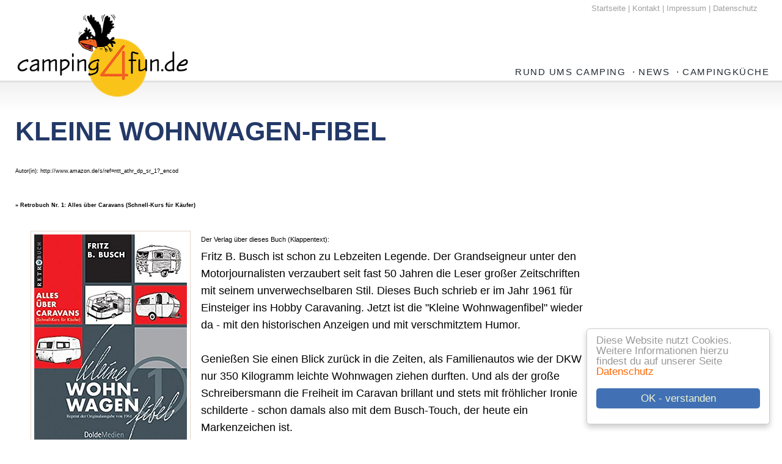

--- FILE ---
content_type: text/html; charset=ISO-8859-1
request_url: https://camping4fun.de/buch-25-Kleine-Wohnwagen-Fibel.htm
body_size: 4887
content:
<!DOCTYPE HTML PUBLIC '-//W3C//DTD HTML 4.01 Transitional//EN' 'http://www.w3.org/TR/html4/loose.dtd'>
<html>
<head>
<title>Kleine Wohnwagen-Fibel - http://www.amazon.de/s/ref=ntt_athr_dp_sr_1?_encod   </title>
<!-- TradeDoubler site verification 3113813 -->
<meta http-equiv='content-type' content='text/html; charset=iso-8859-1'>
<meta http-equiv='X-UA-Compatible' content='IE=edge'><meta http-equiv='content-language' content='de'>
<meta http-equiv='imagetoolbar' content='no'>
<meta name='keywords' content=''>
<meta name='description' content='Fritz B. Busch ist schon zu Lebzeiten Legende. Der Grandseigneur unter den Motorjournalisten verzaubert seit fast 50 Jahren die Leser großer [...]'>
<meta name='language' content='de'>
<meta name='author' content='Andreas Hügen'>
<meta name='robots' content='index, follow'>
<meta name='format-detection' content='telephone=no'>
<link rel='stylesheet' type='text/css' href='../includes/format-14.css'>
<link rel='stylesheet' type='text/css' media='all and (max-device-width: 480px)' href='../includes/formatmobile-14.css'>
<meta name=viewport content='width=device-width, initial-scale=1'>
<link rel='shortcut icon' href='favicon.ico' type='image/x-icon'>
<meta property='og:image' content='https://camping4fun.de/images/platzhalter_120x120.jpg'>
<meta rel='image_src' href='https://camping4fun.de/platzhalter_120x120.jpg'>

<script type="text/javascript">
 window.cookieconsent_options = {
 message: 'Diese Website nutzt Cookies. Weitere Informationen hierzu findest du auf unserer Seite',
 dismiss: 'OK - verstanden',
 learnMore: 'Datenschutz',
 link: '/datenschutz.htm',
 theme: 'cookie-hinweis'
 };
</script>
<script type="text/javascript" src="/cookie-hinweis.js"></script>
<script type='text/javascript' src='/includes/fader-framework.js'></script>
<script type="text/javascript">
						FaderFramework.init({
						id: "fader1",
						images: [  ] });
				</script><link rel='stylesheet' href='/includes/lightbox/dist/css/lightbox.min.css'></head>

<body><div id='anfangnavi' style='height:134px;'>
<div class='logozeilemobile'>
<div class='menubuttonanzeigen'><a href='javascript:toggleNavigation()'><img border='0' src='/images/Menu-Button.png' alt='Menu' title='Menu' style='margin-right:10px; margin-top:5px;'></a></div></div>
<div class='ausblenden' style='position:relative; max-width:1400px; margin-left:auto; margin-right:auto;'><div style='position:fixed; background-color:#ffffff; z-index:200; width:100%; max-width:1400px; text-align:end;'>
<font class='kontakt' style='margin-right:40px;'>
<a href='/' class='menukontakt'>Startseite</a> |
<a href='/kontakt.htm' class='menukontakt'>Kontakt</a> |
<a href='/impressum.htm' class='menukontakt'>Impressum</a> |
<a href='/datenschutz.htm' class='menukontakt'>Datenschutz</a>
</font></div>
</div><div class='logoplatz' style='position:relative;'>
<a href='/'><img border='0' src='/images/camping4fun-de-Logo.png' alt='camping4fun.de ... Infos für Camping Freunde' class='logochic' title='camping4fun.de ... Infos für Camping Freunde' style='position:fixed; margin-top:20px;'></a>
</div>
<div class='ausblenden'>
<div class='naviplatz'>
<div class='menupunktzeile'>
<div style='float:right;'>
<a href='javascript:togglekuechenbox("kuechenbox")' class='menu'>Campingküche</a>
<font class='zwischenpunkt'>&nbsp;</font><div id='kuechenbox' class='aufklappbar' style='display:none; margin-left:-70px; '><div class='nav-channel-arrow-left' style='margin-left:70px;'></div>
<div><a href='/379-Campingkueche---Kochen-auf-zwei-Flammen.htm' class='aufgeklappt'>Kochen ganz einfach</a><br><a href='/380-Kochen-mit-dem-Cadac.htm' class='aufgeklappt'>Kochen mit dem Cadac</a><br><a href='/381-Einkaufen-fuer-den-Campingurlaub.htm' class='aufgeklappt'>Einkaufen für den Urlaub</a><br><a href='/camping-rezepte.htm' class='aufgeklappt'>Rezepte</a><br></div>
<p style='margin-top:25px; width:100%; text-align:right; font-size: 0.8rem; margin-bottom:-10px;'><a href='/' class='aufgeklappt'>... zur Startseite</a></p></div>
</div>
<div style='float:right;'>
<a href='javascript:toggleNewsBox("newsBox")' class='menu'>NEWS</a>
<font class='zwischenpunkt'>·</font><div id='newsBox' class='aufklappbar' style='display:none'><div class='nav-channel-arrow-left'></div>
<div style='float:left;'><a href='/camper-news.htm' class='aufgeklappt'>Blog</a><br><a href='/campingmessen-und-events.htm' class='aufgeklappt'>Messen & Events</a><br><a href='/camper-newsarchiv.htm' class='aufgeklappt'>Blog-Archiv</a><br></div>
<div style='clear:left;'></div>
<p style='margin-top:25px; width:100%; text-align:right; font-size: 0.8rem; margin-bottom:-10px;'><a href='/' class='aufgeklappt'>... zur Startseite</a></p></div>
</div>
<div style='float:right;'>
<a href='javascript:togglerundumscampingbox("rundumscampingbox")' class='menu'>Rund ums Camping</a>
<font class='zwischenpunkt'>·</font><div id='rundumscampingbox' class='aufklappbar' style='display:none; margin-left:-280px;'><div class='nav-channel-arrow-left' style='margin-left:280px;'></div>
<div style='float:left;'><a href='/299-Test--und-Erfahrungsberichte.htm' class='aufgeklappt'>Testberichte</a><br><a href='/323-Was-brauche-ich-beim-Camping.htm' class='aufgeklappt'>Camping-Ausrüstung</a><br><a href='/buchstabe-A-Camping-von-A---Z.htm' class='aufgeklappt'>Camping von A-Z</a><br><a href='/250-Camping-Witze.htm' class='aufgeklappt'>Camping-Witze</a><br><a href='/251-Campingurlaub-im-Mietcaravan-Mietbungalow-Chalet-oder-Mietzelt.htm' class='aufgeklappt'>Mietcamping</a><br><a href='/382-Werbung-auf-camping4funde.htm' class='aufgeklappt'>Campingplatz eintragen</a><br><a href='/50-Campingplatz-Beschreibungen.htm' class='aufgeklappt'>Campingplatz-Berichte</a><br></div>
<div style='float:left; border-left:#f1f1f1 2px solid; margin-left:20px; padding-left:20px;'><a href='/316-Reise-mit-Kindern.htm' class='aufgeklappt'>Urlaub mit Kindern</a><br><a href='/camping-auf-dem-bauernhof.htm' class='aufgeklappt'>Camping auf dem Bauernhof</a><br><a href='/420-Camping-und-Paddeln.htm' class='aufgeklappt'>Camping und Paddeln</a><br><a href='/397-Glamping.htm' class='aufgeklappt'>Glamping</a><br><a href='/265-Guenstig-Campen.htm' class='aufgeklappt'>Günstig Campen</a><br><a href='/268-Reiseberichte.htm' class='aufgeklappt'>Reiseberichte</a><br><a href='/buecher.htm' target='_blank' class='aufgeklappt'>Buch-Tipps</a><br><a href='/423-Link-Tipps.htm' class='aufgeklappt'>Link-Tipps</a><br></div>
<div style='float:left; border-left:#f1f1f1 2px solid; margin-left:20px; padding-left:20px;'><a href='/219-Die-Geschichte-des-Wohnwagens.htm' class='aufgeklappt'>Geschichte</a><br><a href='/221-Caravan--und-Reisemobil-Hersteller.htm' class='aufgeklappt'>Wohnwagen-Hersteller</a><br><a href='/221-Caravan--und-Reisemobil-Hersteller.htm' class='aufgeklappt'>Reisemobil-Hersteller</a><br><a href='/240-Zelt-Hersteller.htm' class='aufgeklappt'>Zelt-Hersteller</a><br><a href='/206-Miniwohnwagen.htm' class='aufgeklappt'>Miniwohnwagen</a><br></div>
<div style='clear:left;'></div>
<p style='margin-top:25px; width:100%; text-align:right; font-size: 0.8rem; margin-bottom:-10px;'><a href='/' class='aufgeklappt'>... zur Startseite</a></p></div>
</div>
</div>
</div>
</div>
<div style='width:100%; background-color:#ffffff;'></div>
<script language='JavaScript' type='text/javascript'>
	function toggleNewsBox(){
 		if (document.getElementById('newsBox').style.display == 'block') {
	  	document.getElementById('newsBox').style.display = 'none';
 		} else {
			document.getElementById('newsBox').style.display = 'block';
     document.getElementById('rundumscampingbox').style.display = 'none';
	  	document.getElementById('kuechenbox').style.display = 'none';
		}
	}
</script>
<script language='JavaScript' type='text/javascript'>
	function togglerundumscampingbox(){
 		if (document.getElementById('rundumscampingbox').style.display == 'block') {
	  	document.getElementById('rundumscampingbox').style.display = 'none';
 		} else {
			document.getElementById('rundumscampingbox').style.display = 'block';
     document.getElementById('newsBox').style.display = 'none';
	  	document.getElementById('kuechenbox').style.display = 'none';
		}
	}
</script>
<script language='JavaScript' type='text/javascript'>
	function togglekuechenbox(){
 		if (document.getElementById('kuechenbox').style.display == 'block') {
	  	document.getElementById('kuechenbox').style.display = 'none';
 		} else {
			document.getElementById('kuechenbox').style.display = 'block';
     document.getElementById('rundumscampingbox').style.display = 'none';
	  	document.getElementById('newsBox').style.display = 'none';
		}
	}
</script>
</div>
</div>
<div style='width:100%; margin-top:-2px; height:45px; position:fixed; background-color:#f1f1f1; left:0; background: linear-gradient(to bottom, #f1f1f1, #ffffff); border-top:0.15em solid #e0e0e0; z-index:0;'></div>
<div style='margin-top:0px; max-width:1400px; margin-left:auto; margin-right:auto;'>
<script>var cms_editieren='buecher.php?aktion=editieren&id=25'</script><script language='JavaScript' type='text/javascript'>
	function toggleNavigation(){
 		if (document.getElementById('navigation').style.display == 'block') {
	  	document.getElementById('navigation').style.display = 'none';
window.location= '#anfangnavi';
 		} else {
			document.getElementById('navigation').style.display = 'block';
window.location= '#anfangnavi';
		}
	}
</script>
<div id='navigation' class='navilinksbox' >
<div class="navikistenmobil">
	<div class="navikisteinnen">
		<font class="naviueberschrift"><b>Rund ums Camping</b></font><br>
		<a class="aufgeklappt" href="/299-Test--und-Erfahrungsberichte.htm" title="Test- und Erfahrungsberichte">Testberichte</a><br>
		<a class="aufgeklappt" href="/323-Was-brauche-ich-beim-Camping.htm" title="Campingausrüstung - Was brauche ich zum campen?">Camping-Ausrüstung</a><br>
		<a class="aufgeklappt" href="/buchstabe-A-Camping-von-A---Z.htm" title="Camping von A - Z">Camping von A-Z</a><br>
		<a class="aufgeklappt" href="/250-Camping-Witze.htm" title="Camping-Witze">Camping-Witze</a><br>
		<a class="aufgeklappt" href="/50-Campingplatz-Beschreibungen.htm" title="Campingplatz-Beschreibungen">Campingplatz-Berichte</a><br>
		<a class="aufgeklappt" href="/382-Werbung-auf-camping4funde.htm" title="Werbung auf camping4fun.de">Campingplatz eintragen</a><br>
		<a class="aufgeklappt" href="/316-Reise-mit-Kindern.htm" title="Urlaub mit Kindern">Urlaub mit Kindern</a><br>
		<a class="aufgeklappt" href="/camping-auf-dem-bauernhof.htm" title="Camping auf dem Bauernhof">Camping auf dem Bauernhof</a><br>
		<a class="aufgeklappt" href="/420-Camping-und-Paddeln.htm" title="Camping und Paddeln">Camping und Paddeln</a><br>
		<a class="aufgeklappt" href="/397-Glamping.htm" title="Glamping">Glamping</a><br>
		<a class="aufgeklappt" href="/265-Guenstig-Campen.htm" title="Günstig Campen">Günstig Campen</a><br>
		<a class="aufgeklappt" href="/251-Campingurlaub-im-Mietcaravan-Mietbungalow-Chalet-oder-Mietzelt.htm" title="Mietcamping">Mietcamping</a><br>
		<a class="aufgeklappt" href="/268-Reiseberichte.htm" title="Reiseberichte">Reiseberichte</a><br>
		<a class="aufgeklappt" href="/buecher.htm" target="_blank" title="Buch-Tipps">Buch-Tipps</a><br>
		<a class="aufgeklappt" href="/423-Link-Tipps.htm" title="Link-Tipps">Link-Tipps</a></div>
</div>
<div class="navikistenmobil">
	<div class="navikisteinnen">
		<font class="naviueberschrift"><b>News</b></font><br>
		<a class="aufgeklappt" href="/camper-news.htm" title="Camper-News">Blog</a><br>
		<a class="aufgeklappt" href="/campingmessen-und-events.htm" title="Campingmessen und Events">Messen &amp; Events</a><br>
		<a class="aufgeklappt" href="/camper-newsarchiv.htm" title="Camper-News Archiv">News-Archiv</a></div>
</div>
<div class="navikistenmobil">
	<div class="navikisteinnen">
		<font class="naviueberschrift"><b>Fahrzeuge &amp; Zelte</b></font><br>
		<a class="aufgeklappt" href="/219-Die-Geschichte-des-Wohnwagens.htm" title="Die Geschichte des Wohnwagens">Geschichte</a><br>
		<a class="aufgeklappt" href="/221-Caravan--und-Reisemobil-Hersteller.htm" title="Caravan- und Reisemobil-Hersteller">Wohnwagen-Hersteller</a><br>
		<a class="aufgeklappt" href="/221-Caravan--und-Reisemobil-Hersteller.htm" title="Caravan- und Reisemobil-Hersteller">Reisemobil-Hersteller</a><br>
		<a class="aufgeklappt" href="/240-Zelt-Hersteller.htm" title="Zelt-Hersteller">Zelt-Hersteller</a><br>
		<a class="aufgeklappt" href="/206-Miniwohnwagen.htm" title="Miniwohnwagen">Miniwohnwagen</a></div>
</div>
<div class="navikistenmobil" style="margin-bottom:10px;">
	<div class="navikisteinnen">
		<font class="naviueberschrift"><b>Campingküche</b></font><br>
		<a class="aufgeklappt" href="/379-Campingkueche---Kochen-auf-zwei-Flammen.htm" title="Kochen auf zwei Flammen">Kochen ganz einfach</a><br>
		<a class="aufgeklappt" href="/380-Kochen-mit-dem-Cadac.htm" title="Kochen mit dem Cadac">Kochen mit dem Cadac</a><br>
		<a class="aufgeklappt" href="/381-Einkaufen-fuer-den-Campingurlaub.htm" title="Einkaufen für den Campingurlaub">Einkaufen für den Urlaub</a><br>
		<a class="aufgeklappt" href="/camping-rezepte.htm" title="Camping-Rezepte">Rezepte</a></div>
</div>
<p>
	&nbsp;</p></div>
<div class='ueberschrift_menubaum'>
<h1>Kleine Wohnwagen-Fibel</h1>
<font class='klein'>Autor(in): http://www.amazon.de/s/ref=ntt_athr_dp_sr_1?_encod</font><br><br>
<font class='klein'><b>&raquo; Retrobuch Nr. 1: Alles über Caravans (Schnell-Kurs für Käufer)</b></font><br><br>
</div>
<div class='mehrspaltig'>
</div><div class='untertext'>
<div class='buchseitenstyling'><div class='buchboxeinzeln'><a href='http://www.amazon.de/gp/product/3928803255?ie=UTF8&amp;tag=camping4funde-21&amp;linkCode=as2&amp;camp=1638&amp;creative=6742&amp;creativeASIN=3928803255' target='_blank'>
<img src='images/buecher/Kleine-Wohnwagen-Fibel-25.png' alt='Kleine Wohnwagen-Fibel' style='width:100%; height:auto;' nopin='nopin'></a><br>
<font  class='kleinprodukt'>142 Seiten (2003)</font><br><br>
entdeckt bei:<br>
<a href='http://www.amazon.de/gp/product/3928803255?ie=UTF8&amp;tag=camping4funde-21&amp;linkCode=as2&amp;camp=1638&amp;creative=6742&amp;creativeASIN=3928803255' target='_blank'><b><u>amazon.de</u></b></a><sup><a href='#fussnote_produktlink' style='text-decoration:none; color:#b6b4b4;'>*</a></sup><br><br>
</div><div class='ausblenden2' style='clear:left;'></div><font class='kleinfarbig'>Der Verlag über dieses Buch (Klappentext):</font><p>
	Fritz B. Busch ist schon zu Lebzeiten Legende. Der Grandseigneur unter den Motorjournalisten verzaubert seit fast 50 Jahren die Leser großer Zeitschriften mit seinem unverwechselbaren Stil. Dieses Buch schrieb er im Jahr 1961 für Einsteiger ins Hobby Caravaning. Jetzt ist die "Kleine Wohnwagenfibel" wieder da - mit den historischen Anzeigen und mit verschmitztem Humor.<br>
	<br>
	Genießen Sie einen Blick zurück in die Zeiten, als Familienautos wie der DKW nur 350 Kilogramm leichte Wohnwagen ziehen durften. Und als der große Schreibersmann die Freiheit im Caravan brillant und stets mit fröhlicher Ironie schilderte - schon damals also mit dem Busch-Touch, der heute ein Markenzeichen ist.</p><br><br>

<div style='width:100%; text-align:right;'><a href='http://www.amazon.de/gp/product/3928803255?ie=UTF8&amp;tag=camping4funde-21&amp;linkCode=as2&amp;camp=1638&amp;creative=6742&amp;creativeASIN=3928803255' target='_blank'> <img border='0' src='/images/einkaufswagen.png' style='margin-right:4px; margin-bottom:-7px;' alt='bei amazon.de bestellen' title='bei amazon.de bestellen'></a>... bei <a href='http://www.amazon.de/gp/product/3928803255?ie=UTF8&amp;tag=camping4funde-21&amp;linkCode=as2&amp;camp=1638&amp;creative=6742&amp;creativeASIN=3928803255' target='_blank'><u><b>amazon.de</b></u></a><sup><a href='#fussnote_produktlink' style='text-decoration:none; color:#b6b4b4;'>*</a></sup> bestellen!</div><br><br>
</div><div style='margin-left:35px;'>
<br><br><br>
<script type="text/javascript">
<!--
google_ad_client = "pub-7060373201298896";
google_ad_width = 468;
google_ad_height = 60;
google_ad_format = "468x60_as";
google_ad_channel ="5190396336";
google_ad_type = "text";
google_color_border = "fde997";
google_color_bg = "fde997";
google_color_link = "233968";
google_color_url = "233968";
google_color_text = "000000";
//-->
</script>
<script type="text/javascript" src="http://pagead2.googlesyndication.com/pagead/show_ads.js">
</script>
<br><br></div>
<div class='abstand_zur_fussnote'></div>
</div>
<div id='fussnote_produktlink' class='affilihinweis'>
<h2>Was bedeutet ein Sternchen hinter einem Link?</h2>
*) Bei dieser Verlinkung handelt es sich um einen sogenannten Affiliate-Link. Das bedeutet, dass du über diesen Link zu einem meiner Partnerprogramme gelangst. Wenn du aufgrund meiner Verlinkung dort etwas bestellst, erhalte ich von meinem Partner als Dankeschön eine Provision. Das hat für Dich keinerlei Auswirkungen auf den Preis. Du unterstützt damit aber den Erhalt, den weiteren Ausbau und die Pflege meiner Internetseite.<br><br>
</div>
<div class='affilihinweis'><font class='kontakt' style='margin-right:40px;'>
<a href='/' class='menukontakt'>Startseite</a> |
<a href='/kontakt.htm' class='menukontakt'>Kontakt</a> |
<a href='/impressum.htm' class='menukontakt'>Impressum</a> |
<a href='/datenschutz.htm' class='menukontakt'>Datenschutz</a>
</font></div>
</div>
<div class='fussnote'>
<div style='max-width:1400px; margin-left:auto; margin-right:auto;'>
<div class='fussnotendiv'>
<br>&copy; 2025 by camping4fun.de und Lizenzgebern. Alle Rechte vorbehalten.<br><br>
<p>
	Hier findet ihr Infos rund um die Themen Camping, Camping auf dem Bauernhof, Caravaning, Reisemobil, Campingplatz, Campingführer, Campingplatzverzeichnis, Wohnwagen, etc.<br>
	<br>
	Alle Bilder und Texte auf dieser Seite sind Eigentum der jeweiligen Besitzer und dürfen ohne deren Einwilligung weder kopiert noch sonstwie weiter verwendet werden.<br>
	<font class="fussnote">Website-Konzept, Design &amp; Realisierung: <a href="http://2t-design.de" target="_blank"><font class="fussnote"><u>2T Design</u></font></a></font><br>
	<br>
	<a class="menu" href="382-Werbung-auf-camping4funde.htm"><b>Werben bei camping4fun.de</b></a><br>
	<br>
	<br>
	&nbsp;</p></div></div><br></div><div style='background-color:#7398c5; height:20px; margin-top:-25px;'></div>
<script src='/includes/lightbox/dist/js/lightbox-plus-jquery.min.js'></script></body>
</html>


--- FILE ---
content_type: text/css
request_url: https://camping4fun.de/includes/format-14.css
body_size: 3325
content:
html {height:100%; overflow-y: scroll;}

body {
	color:#000000;
 	font-size:9pt;
 	font-family: 'Open Sans', sans-serif;
	margin:0pt;
	-webkit-text-size-adjust: none;
}

IMG {border:0px; max-width:100% !important; height:auto !important;}

/* REDAKTION linke Spalte */

.navi_redaktion {font-size:8pt; color:#000000; background-color:#fbe283;}

div.navi_redaktion a:link			{color:#000000; font-weight:normal;}
div.navi_redaktion a:visited 	{color:#000000; font-weight:normal; outline: none;}
div.navi_redaktion a:active		{color:#000000; font-weight:normal; outline: none;}
div.navi_redaktion a:focus	  {color:#000000; font-weight:normal; outline: none;}
div.navi_redaktion a:hover   	{color:#007700; font-weight:normal; outline: none;}

.navi_redaktion_dropdown {background-color:#fbe283;}

/* REDAKTION rechte Spalte */

.work_redaktion {font-size:8pt; color:#000000;}

div.work_redaktion a:link			{color:#000000; font-weight:normal;}
div.work_redaktion a:visited 	{color:#000000; font-weight:normal; outline: none;}
div.work_redaktion a:active		{color:#000000; font-weight:normal; outline: none;}
div.work_redaktion a:focus	  {color:#000000; font-weight:normal; outline: none;}
div.work_redaktion a:hover   	{color:#007700; font-weight:normal; outline: none;}


.navilinksbox {visibility:hidden; display:none; background-color:#FFFFFF; width:173px; height:100%; float:left;}
.navikistenmobil {margin-top: 2px; margin-left:5px; width: 97%; background-color: #7398c5}
.navikisteinnen {padding-bottom: 10px; margin-top: 5px; margin-left: 8px}

.buchseitenstyling {margin-left:25px; width:75%; max-width:1300px;}

.mehrspaltig {
	margin-left:25px; 
	width:96%; 
	max-width:1300px; 
	column-count:2; 
	column-gap:3em; 
	text-align: justify; 
	hyphens:auto;
  -ms-hyphens: auto;
  -webkit-hyphens: auto;	
}

.schattenwurf	{
box-shadow: 4px 4px 8px #666;
-moz-box-shadow: 4px 4px 8px #666;
-webkit-box-shadow: 4px 4px 8px #666;
filter:progid:DXImageTransform.Microsoft.Shadow(strength=5,color=#666666,direction=135);
}

.clearfix:after {
    content: "";
    display: block;
    height: 0;
    line-height:0px;
    clear: both;
    visibility: hidden;
}

.clearfix {display: inline-block;}

/* Hides from IE-mac \*/
* html .clearfix {height: 1%;}
.clearfix {display: block;}
/* End hide from IE-mac */

.clear_columns{
    content: ".";
    display: block;
    height: 0;
    line-height: 0;
    clear: both;
    float: left;
    visibility: hidden;
    border: 0;
    padding: 0;
    margin: -2em 0 0 0;
}


FONT			{FONT-SIZE: 11px}
TD				{font-size: 1.125rem; line-height: 1.75rem; }
BODY			{FONT-SIZE: 11px}
P					{font-size: 1.125rem; line-height: 1.75rem; margin-top:0px;}
DIV				{font-size: 1.125rem; line-height: 1.75rem;}
INPUT			{FONT-SIZE: 11px}
TEXTAREA	{FONT-SIZE: 11px}
FORM 			{FONT-SIZE: 11px}


h1 {font-size: 2.4em; line-height: 2.7rem; color:#233968; text-transform:uppercase;}


h2 {font-weight: 600; letter-spacing:0.2em; font-size: 1.125rem; color:#233968; text-transform:uppercase; line-height: 2rem; margin-top:30px; padding-top:10px; border-top: 1px dotted #233968;}


h3 {font-size: 10pt;  color:#233968;}
h4 {font-size: 9pt;  color:#214C84;}
h5 {font-size: 9pt;  color:#233968;}
h6 {font-size: 8pt;  color:#214C84;}

hr				{noshade; color:#48641f; height:1px; background-color:#48641f; border:0; margin-left:0; text-align:left;}

ul 				{list-style-type:square; overflow:auto;}

a:link			{color:#000000;}
a:hover     {color:#000000; outline: none;}
a:visited   {color:#000000; outline: none;}
a:active	  {color:#000000; outline: none;}

.ausblenden2 {visibility:hidden; display:none;}

.logoplatz {background-color:#ffffff; text-align:left; margin-left:auto; margin-right:auto; max-width:1400px; z-index:500;}
.logochic {margin-left:25px; margin-bottom:20px; max-height:140px;}

.logozeilemobile {visibility:hidden; display:none;}
.menubuttonanzeigen {visibility:hidden; display:none;}

.naviplatz {z-index:101; background-color:#ffffff; text-align:right; margin-left:auto; margin-right:auto; margin-top:0px; position:relative; margin-bottom:0px; max-width:1400px;}

.ueberschrift_menubaum {margin-left:25px; margin-top:60px;}
.untertext {margin-left:25px; width:96%;}
.affilihinweis {margin-left:25px; font-size:0.9rem; line-height: 1.2rem; margin-bottom:10px;}

.menupunktzeile {margin-top:3px;
	               width:auto; 
								 text-align:right;
								 width:100%;
								 max-width:1400px;
	               font-size: 1rem; 
	               line-height: 2.75rem; 
								 position:fixed;
								 padding-top:100px;
								 background-color:#ffffff;
	               color: rgba(51,51,51,1);}
	               
.aufklappbar {background-color:#4171B4; 
							z-index: 1000001; 
							margin-top:5px;
							margin-left:0px; 
							padding: 20px; 
							border-radius: 0px; 
							background: #4171B4;
							box-shadow: 4px 5px 18px -3px rgba(0, 0, 0, 0.5);
							border: 1px solid #4171B4; 
							position:absolute !important;}	   
							
.nav-channel-arrow-left {
	transform: rotate(135deg);
  left: 30px;
  top: -9px;
	display: block;
	position: absolute;
	width: 15px;
	height: 15px;
	background: #4171B4;
	border-left: 1px solid #4171B4;
	border-bottom: 1px solid #4171B4;
}

.aufgeklappt {margin-right:15px; font-size: 0.9rem; line-height: 2rem; color:#ffffff;}
.aufgeklappt:link    {background: none; color:#ffffff; text-decoration: none;}
.aufgeklappt:visited {background: none; color:#ffffff; text-decoration: none; outline: none;}
.aufgeklappt:hover   {background: none; color:#232a34; text-decoration: none; outline: none;}
.aufgeklappt:active  {background: none; color:#ffffff; text-decoration: none; outline: none;}

.zwischenpunkt {margin-left:6px; margin-right:6px; font-size:16px; color:#232a34;}


.keinumbruch { white-space:nowrap; }

.kontakt {BACKGROUND: none; font-size: 0.8rem; color:#a09fa2;}

.gelb {BACKGROUND: none; font-size:9pt; color:#ffcc00; text-decoration: none; margin:0px; line-height:15px;}
.gruenklein	{font-size:7pt; color:#265622;}
.klein	{font-size:7pt; color:#000000;}
.kleinblau	{font-size: 0.8rem; color:#233968;}
.kleingrau	{font-size: 0.8rem; color:#a09fa2;}
.kleinprodukt	{font-size: 0.9rem; line-height: 1.3rem; color:#a09fa2;}


.kleingelb	{font-size:8pt; color:#fde997;}

.menu:link    {background: none; font-size:15px; letter-spacing: 0.1em; text-transform:uppercase; color:#232a34; text-decoration: none; margin:0px; line-height:16px;}
.menu:visited {background: none; font-size:15px; letter-spacing: 0.1em; text-transform:uppercase; color:#232a34; text-decoration: none; margin:0px; line-height:16px; outline: none;}
.menu:hover   {background: none; font-size:15px; letter-spacing: 0.1em; text-transform:uppercase; color:#4171B4; text-decoration: none; margin:0px; line-height:16px; outline: none;}
.menu:active  {background: none; font-size:15px; letter-spacing: 0.1em; text-transform:uppercase; color:#232a34; text-decoration: none; margin:0px; line-height:16px; outline: none;}

.menuklein:link          {BACKGROUND: none; font-size:8pt; color:#fde997; text-decoration: none; margin:0px; line-height:15px;}
.menuklein:visited       {BACKGROUND: none; font-size:8pt; color:#fde997; text-decoration: none; margin:0px; line-height:15px; outline: none;}
.menuklein:hover         {background-color:#fde997; font-size:8pt; color:#000000; text-decoration: none; margin:0px; line-height:15px; outline: none;}
.menukleinactive        {BACKGROUND: none; font-size:8pt; color:#fde997; text-decoration: none; margin:0px; line-height:15px; outline: none;}

.menukontakt:link          {BACKGROUND: none; font-size: 0.8rem; color:#a09fa2; text-decoration: none;}
.menukontakt:visited       {BACKGROUND: none; font-size: 0.8rem; color:#a09fa2; outline: none; text-decoration: none; outline: none;}
.menukontakt:hover         {BACKGROUND: none; font-size: 0.8rem; color:#000000; outline: none; text-decoration: none; outline: none;}
.menukontakt:active        {BACKGROUND: none; font-size: 0.8rem; color:#a09fa2; outline: none; text-decoration: none; outline: none;}

.menubaum:link          {BACKGROUND: none; font-size: 0.8rem; color:#a09fa2; text-decoration: none;}
.menubaum:visited       {BACKGROUND: none; font-size: 0.8rem; color:#a09fa2; outline: none; text-decoration: none; outline: none;}
.menubaum:hover         {BACKGROUND: none; font-size: 0.8rem; color:#000000; outline: none; text-decoration: none; outline: none;}
.menubaum:active        {BACKGROUND: none; font-size: 0.8rem; color:#a09fa2; outline: none; text-decoration: none; outline: none;}


.textfeld {border-color: #7398C5; width:96%; border-width: 1px; border-style: solid; padding: 10px; margin-bottom:25px;}
.abschickfeld {font-size: 1.125rem; width: 100%; border-color: #7398C5; border-width: 1px; border-style: solid; background-color:#7398C5; color: #FFFFFF; padding: 10px;}

.tabtitelzeile {font-size: 0.8rem; color:#000000;  background-color:#a09fa2;}
.tabtextzeile  {font-size: 0.8rem; color:#000000; background-color:#fbe283;}
.kleinbraun {font-size:7pt; color:#84613b;}
.anfang	 		{ font-size:14pt; color:#000000; }

.fussnote {background-color:#7398c5; font-size: 0.9rem; line-height: 1.2rem; text-align:left; margin-bottom:0px; margin-top:0px; width:100%;}
.fussnotendiv {font-size: 0.9rem; line-height: 1.2rem; margin-left:25px;}
.fussnotendiv p {font-size: 0.9rem; line-height: 1.2rem; }
.abstand_zur_fussnote {height:300px;}

.artikelbox {text-align:left; width:30%; height:55px; margin-right:11px; margin-bottom:11px; float:left; box-shadow: 2px 2px 3px #e4e4e4; border-width:1px; border-style:solid; border-color:#e4e4e4; padding:8px; padding-bottom:12px;}
.innenbox {margin-top:0px; width:100%; height:55px; background-color:#2a3534; -moz-opacity: 0.8; opacity: 0.8;}
.abstandboxpfeil {width:97%; text-align:right; margin-top:-40px; position:relative;}
.boxtextlink {max-width:300px; height:55px; display: -webkit-flex; display: flex; -webkit-align-items: center; align-items: center;  padding-left:8px; font-weight:lighter; margin-top:-45px; font-size:23px; font-family:TimesNewRoman,Times New Roman; font-style:italic; position:absolute;}


#flexmother {display: -webkit-flex;
   					 display: -ms-flex;
   					 display: flex;
   					 -webkit-flex-wrap: wrap;
   					 -ms-flex-wrap: wrap;
   					 flex-wrap: wrap;
}
						 
					 
   					 
.flexchild {float:left;
							font-size:14px;
							line-height:22px;
  						width:30%; 
							margin-right:1.8%;
							margin-bottom:16px;
  						border-width: 1px; 
  						border-style: solid; 
  						border-color:#e3d7cb; 
  						padding:5px;
  						padding-bottom:10px;}	



#flexiboxgesamt {display: -webkit-flex;
   					 		 display: -ms-flex;
   					 		 display: flex;
   					 		 -webkit-flex-wrap: wrap;
   					 		 -ms-flex-wrap: wrap;
   					 		 flex-wrap: wrap;}
	              
.flexiboxeinzeln {float:left;
									font-size:14px;
									line-height:22px;
  								width:17%; 
									margin-right:1.8%;
									margin-bottom:16px;
  								border-width: 1px; 
  								border-style: solid; 
  								border-color:#e3d7cb; 
  								padding:5px;
  								padding-bottom:10px;}	 
									
.buchboxeinzeln {float:left;
								 text-align:center;
								 font-size:14px;
								 line-height:20px;
  							 width:250px; 
								 margin-right:1.8%;
								 margin-bottom:16px;
  							 border-width: 1px; 
  							 border-style: solid; 
  							 border-color:#e3d7cb; 
  							 padding:5px;
  							 padding-bottom:10px;}	 


/* für die Vorlagen im CKEditor */
.bild_links {float:left; margin-top:5px; margin-bottom:5px; margin-left:0px; text-align:center; border-right-width: 14px; border-style: solid; border-color:#ffffff;}
.bild_rechts {float:right; margin-top:5px; margin-bottom:15px; margin-right:0px; text-align:center; border-left-width: 14px; border-style: solid; border-color:#ffffff;}
.bild_mittig {width:100%; margin-top:5px; margin-bottom:5px; text-align:center;}
.bildunterschrift {font-size: 16px; color:#b3b3b3; line-height:20px;}

.rahmen_1px{display: table; margin-left:auto; margin-right:auto; border-width: 1px; border-style: solid; border-color:#dae9c2; padding:10px; background-color:#ffffff;}

.buch_produkt_links_ausgerichtet  {float:left; margin-right:20px; margin-top:20px; margin-bottom:20px;}
.buch_produkt_rechts_ausgerichtet {float:right; margin-left:20px; margin-top:20px; margin-bottom:20px;}
.buch_produkt_mittig_ausgerichtet {text-align:center; width:100%;}




@font-face {
	font-family:"Bankoli Bold";
	src:url("/includes/font/bair.eot?") format("eot"),
			url("/includes/font/bair.woff") format("woff"),
			url("/includes/font/bair.ttf")  format("truetype"),
			url("/includes/font/bair.svg#BankoliBold") format("svg");
  font-weight:normal;
  font-style:normal;
}


.aktionsstyle {font: 20px/14px 'Bankoli Bold', Verdana, sans-serif; color:#006783; line-height:25px; padding-left:7px; padding-right:5px; text-align:center;}
.aktionslink  {color:#006783;}

.newsboxentextstyle {height:115px; 
												font-size:19px; 
												color:#ffffff; 
												font-weight:bold; 
												line-height:28px; 
												padding-left:0px; 
												padding-right:5px; 
												text-decoration:none; 
												display: -webkit-flex;
												display: -webkit-box;
												display: -ms-flexbox;
												display: flex;
												-webkit-align-items: center;
												-webkit-box-align: center;
												-ms-flex-align: center;
												align-items: center;}
												
.newstextstyle {color:#ffffff; font-weight:lighter; font-size:17px; line-height:22px; text-decoration:none;}
												
.laenderboxentextstyle {height:115px; 
												font-size:19px; 
												color:#ffffff; 
												font-weight:bold; 
												line-height:28px; 
												padding-left:0px; 
												padding-right:5px; 
												text-decoration:none; 
}

.whinweis {width:100%; color:#b3b3b3; font-size: 11px; margin-bottom:3px;}
#fragenflex {display: -webkit-flex;
   					 display: -ms-flex;
   					 display: flex;
   					 -webkit-flex-wrap: wrap;
   					 -ms-flex-wrap: wrap;
   					 flex-wrap: wrap;}
.rotationsbox {margin-bottom:40px; width:100%;}
.bannerbild {width:285px; float:left; margin-bottom:-7px;}
.bannerbox {border: 1px solid #e5e5e5; width:285px; height:283px; float:left;}
.ueberschriftenbox {background-color:#f3f3f3; padding-left:7px; padding-bottom:3px; text-align:left;}
.bannerueberschrift {margin-left:0px; font-size: 21px; color:#4f4f4f; line-height:25px;}
.pfeilkreisbanner {margin:7px; float:right;}
.bannertext {padding:7px; font-size: 16px; color:#b3b3b3; line-height:21px; text-align:left;}

div.privacy-msg p {
    width:98.5%;
    height:540px;
    border: 1px solid #f1f1f1;
    padding-top: 20px;
    padding-left:3px;
    padding-right:3px;
    text-align:center;
    position: relative;
    color:#000000;
    font-size:16px;
    background-image:url(/images/karteeinblenden.jpg);
    background-size: 100%;
    background-repeat: no-repeat;

}

--- FILE ---
content_type: text/css
request_url: https://camping4fun.de/includes/formatmobile-14.css
body_size: 2444
content:
html {height:100%; overflow-y: scroll;}

body {
	color:#000000;
 	font-size:9pt;
 	font-family: 'Open Sans', sans-serif;

	margin:0pt;


	-webkit-text-size-adjust: none;
}


/* REDAKTION linke Spalte */

.navi_redaktion {font-size:8pt; color:#000000; background-color:#fbe283;}

div.navi_redaktion a:link			{color:#000000; font-weight:normal;}
div.navi_redaktion a:visited 	{color:#000000; font-weight:normal; outline: none;}
div.navi_redaktion a:active		{color:#000000; font-weight:normal; outline: none;}
div.navi_redaktion a:focus	  {color:#000000; font-weight:normal; outline: none;}
div.navi_redaktion a:hover   	{color:#007700; font-weight:normal; outline: none;}

.navi_redaktion_dropdown {background-color:#fbe283;}

/* REDAKTION rechte Spalte */

.work_redaktion {font-size:8pt; color:#000000;}

div.work_redaktion a:link			{color:#000000; font-weight:normal;}
div.work_redaktion a:visited 	{color:#000000; font-weight:normal; outline: none;}
div.work_redaktion a:active		{color:#000000; font-weight:normal; outline: none;}
div.work_redaktion a:focus	  {color:#000000; font-weight:normal; outline: none;}
div.work_redaktion a:hover   	{color:#007700; font-weight:normal; outline: none;}

.navilinksbox {visibility:visible; display:none; background-color:#FFFFFF; width:100%; margin-left:0px; margin-top:-8px;}
.navikistenmobil {margin-top: 2px; margin-left:0px; width: 100%; background-color: #7398c5}
.navikisteinnen {padding-bottom: 10px; margin-top: 5px; margin-left: 8px}


h1 {font-size: 1.6em; line-height: 2.4rem; color:#233968; text-transform:uppercase;}

.artikelbox {text-align:left; width:95%; height:55px; margin-right:11px; margin-bottom:11px; float:left; box-shadow: 2px 2px 3px #e4e4e4; border-width:1px; border-style:solid; border-color:#e4e4e4; padding:8px; padding-bottom:12px;}

.buchseitenstyling {margin-left:5px; width:96%; max-width:1300px;}

.mehrspaltig {
	margin-left:7px; 
	width:96%; 
	max-width:1300px; 
	column-count:1; 
	column-gap:0em; 
	text-align: justify; 
	hyphens:auto;
  -ms-hyphens: auto;
  -webkit-hyphens: auto;	
}


.schattenwurf	{
box-shadow: 4px 4px 8px #666;
-moz-box-shadow: 4px 4px 8px #666;
-webkit-box-shadow: 4px 4px 8px #666;
filter:progid:DXImageTransform.Microsoft.Shadow(strength=5,color=#666666,direction=135);
}

.clearfix:after {
    content: "";
    display: block;
    height: 0;
    line-height:0px;
    clear: both;
    visibility: hidden;
}

.clearfix {display: inline-block;}

/* Hides from IE-mac \*/
* html .clearfix {height: 1%;}
.clearfix {display: block;}
/* End hide from IE-mac */

.clear_columns{
    content: ".";
    display: block;
    height: 0;
    line-height: 0;
    clear: both;
    float: left;
    visibility: hidden;
    border: 0;
    padding: 0;
    margin: -2em 0 0 0;
}


FONT			{FONT-SIZE: 11px}

BODY			{FONT-SIZE: 11px}


INPUT			{FONT-SIZE: 11px}
TEXTAREA	{FONT-SIZE: 11px}
FORM 			{FONT-SIZE: 11px}

#flexmother {display: -webkit-flex;
   					 display: -ms-flex;
   					 display: flex;
   					 -webkit-flex-wrap: wrap;
   					 -ms-flex-wrap: wrap;
   					 flex-wrap: wrap;}
   					 
.flexchild {float:left;
							font-size:14px;
							line-height:22px;
  						width:100%; 
							margin-right:1.8%;
							margin-bottom:16px;
  						border-width: 1px; 
  						border-style: solid; 
  						border-color:#e3d7cb; 
  						padding:5px;
  						padding-bottom:10px;}	


.flexiboxeinzeln {float:center;
									font-size:14px;
									line-height:22px;
  								width:100%; 
									margin-right:0%;
									margin-bottom:16px;
  								border-width: 1px; 
  								border-style: solid; 
  								border-color:#e3d7cb; 
  								padding:5px;
  								padding-bottom:10px;}	
									
.buchboxeinzeln {float:none;
								 text-align:center;
								 font-size:14px;
								 line-height:20px;
  							 width:250px; 
								 margin-right:auto;
								 margin-left:auto;
								 margin-bottom:16px;
  							 border-width: 1px; 
  							 border-style: solid; 
  							 border-color:#e3d7cb; 
  							 padding:5px;
  							 padding-bottom:10px;}										


hr				{noshade; color:#48641f; height:1px; background-color:#48641f; border:0; margin-left:0; text-align:left;}

ul 				{list-style-type:square; overflow:auto;}

IMG {border:0px; max-width:100% !important; height:auto !important;}

a:link			{color:#000000;}
a:hover     {color:#000000; outline: none;}
a:visited   {color:#000000; outline: none;}
a:active	  {color:#000000; outline: none;}

.ausblenden {visibility:hidden; display:none;}
.ausblenden2 {visibility:visible; display:block;}

.ueberschrift_menubaum {margin-left:7px;}
.untertext {margin-left:7px; width:96%;}
.fussnotendiv {font-size: 0.9rem; line-height: 1.2rem; margin-left:7px;}
.affilihinweis {margin-left:7px; font-size:0.9rem; line-height: 1.2rem; margin-bottom:10px;}

.abstand_zur_fussnote {height:0px;}

.logoplatz {position:fixed; text-align:left; margin-left:auto; margin-right:auto; max-width:1400px; margin-top:4px;}
.logochic {margin-left:7px; margin-bottom:-30px; max-height:140px;}

.logozeilemobile {background-color:#ffffff; width:100%; height:136px; visibility:visible; display:block; margin-top:-4px; position:fixed; z-index:200;}
.menubuttonanzeigen {background-color:#ffffff; float:right; margin-right:0px; visibility:visible; display:inline;}

.naviplatz {visibility:hidden; display:none; text-align:center; margin-top:0px; margin-bottom:30px;}

.suchfeldbox {float:left; width:95%; margin-left:5px; margin-top:-10px;}

.naviueberschrift {margin-right:0px; font-size: 1.2rem; line-height: 2.5rem; color:#232a34;}

.aufgeklappt {margin-right:0px; font-size: 1.2rem; line-height: 2.5rem; color:#ffffff;}
.aufgeklappt:link    {background: none; color:#ffffff; text-decoration: none;}
.aufgeklappt:visited {background: none; color:#ffffff; text-decoration: none; outline: none;}
.aufgeklappt:hover   {background: none; color:#232a34; text-decoration: none; outline: none;}
.aufgeklappt:active  {background: none; color:#ffffff; text-decoration: none; outline: none;}

.zwischenpunkt {margin-left:5px; margin-right:5px; font-size:16px; color:#232a34;}

.keinumbruch { white-space:nowrap; }

.kontakt {BACKGROUND: none; font-size:7pt; color:#84613b;}

.gelb {BACKGROUND: none; font-size:9pt; color:#ffcc00; text-decoration: none; margin:0px; line-height:15px;}
.gruenklein	{font-size:7pt; color:#265622;}
.klein	{font-size:7pt; color:#000000;}

.kleingelb	{font-size:8pt; color:#fde997;}

.menu:link    {background: none; font-size:8pt; color:#232a34; text-decoration: none; margin:0px; line-height:16px;}
.menu:visited {background: none; font-size:8pt; color:#232a34; text-decoration: none; margin:0px; line-height:16px; outline: none;}
.menu:hover   {background: none; font-size:8pt; color:#00c893; text-decoration: none; margin:0px; line-height:16px; outline: none;}
.menu:active  {background: none; font-size:8pt; color:#232a34; text-decoration: none; margin:0px; line-height:16px; outline: none;}


.menuklein:link          {BACKGROUND: none; font-size:8pt; color:#fde997; text-decoration: none; margin:0px; line-height:15px;}
.menuklein:visited       {BACKGROUND: none; font-size:8pt; color:#fde997; text-decoration: none; margin:0px; line-height:15px; outline: none;}
.menuklein:hover         {background-color:#fde997; font-size:8pt; color:#000000; text-decoration: none; margin:0px; line-height:15px; outline: none;}
.menukleinactive        {BACKGROUND: none; font-size:8pt; color:#fde997; text-decoration: none; margin:0px; line-height:15px; outline: none;}


.menukontakt:link          {BACKGROUND: none; font-size: 0.8rem; color:#a09fa2; text-decoration: none;}
.menukontakt:visited       {BACKGROUND: none; font-size: 0.8rem; color:#a09fa2; outline: none; text-decoration: none; outline: none;}
.menukontakt:hover         {BACKGROUND: none; font-size: 0.8rem; color:#000000; outline: none; text-decoration: none; outline: none;}
.menukontakt:active        {BACKGROUND: none; font-size: 0.8rem; color:#a09fa2; outline: none; text-decoration: none; outline: none;}

.tabtitelzeile {font-size:8pt; color:#000000;  background-color:#fad466;}
.tabtextzeile  {font-size:8pt; color:#000000; background-color:#fbe283;}
.kleinbraun {font-size:7pt; color:#84613b;}
.anfang	 		{ font-size:14pt; color:#000000; }

/* für die Vorlagen im CKEditor */
.bild_links {float:left; margin-top:5px; margin-bottom:15px; margin-left:0px; margin-right:0px; text-align:center;}
.bild_rechts {float:right; margin-top:5px; margin-bottom:15px; margin-left:0px; margin-right:0px; text-align:center;}
.bild_mittig {width:100%; margin-top:5px; margin-bottom:15px; text-align:center;}
.bildunterschrift {font-size: 16px; color:#b3b3b3; line-height:20px;}

.rahmen_1px{display: table; margin-left:auto; margin-right:auto; border-width: 1px; border-style: solid; border-color:#dae9c2; padding:8px; background-color:#ffffff;}

.buch_produkt_links_ausgerichtet  {float:center; margin-right:0px; margin-top:20px; margin-bottom:20px;}
.buch_produkt_rechts_ausgerichtet {float:center; margin-left:0px; margin-top:20px; margin-bottom:20px;}
.buch_produkt_mittig_ausgerichtet {text-align:center; width:100%;}

@font-face {
	font-family:"Bankoli Bold";
	src:url("/includes/font/bair.eot?") format("eot"),
			url("/includes/font/bair.woff") format("woff"),
			url("/includes/font/bair.ttf")  format("truetype"),
			url("/includes/font/bair.svg#BankoliBold") format("svg");
  font-weight:normal;
  font-style:normal;
}

.aktionsstyle {font: 20px/14px 'Bankoli Bold', Verdana, sans-serif; color:#006783; line-height:25px; padding-left:7px; padding-right:5px; text-align:center;}
.aktionslink  {color:#006783;}

.newstextstyle {color:#ffffff; font-weight:bold; font-size:17 px; line-height:22px; text-decoration:none;}								
												
.whinweis {width:100%; color:#b3b3b3; font-size: 11px; margin-bottom:3px;}
#fragenflex {display: -webkit-flex;
   					 display: -ms-flex;
   					 display: flex;
   					 -webkit-flex-wrap: wrap;
   					 -ms-flex-wrap: wrap;
   					 flex-wrap: wrap;}
					 
.rotationsbox {margin-bottom:40px;}
.bannerbild {width:100%; float:left; margin-bottom:-7px;}
.bannerbox {border: 1px solid #e5e5e5; width:100%; height:auto; float:left;}
.ueberschriftenbox {background-color:#f3f3f3; padding-left:7px; padding-bottom:3px;}
.bannerueberschrift {margin-left:0px; font-size: 21px; color:#4f4f4f; line-height:25px;}
.pfeilkreisbanner {margin:7px; float:right;}
.bannertext {padding:7px; font-size: 16px; color:#b3b3b3; line-height:21px;}

div.privacy-msg p {
    width:100%;
    height:530px;
    padding-top: 0px;
    position: relative;
    top: 47%;
    left: 50%;
    transform: translate(-50%, -50%);
}

--- FILE ---
content_type: text/css
request_url: https://camping4fun.de/cookie-hinweis.css
body_size: 717
content:
.cc_banner-wrapper{z-index:9001;position:relative}
.cc_container 
.cc_btn{cursor:pointer;text-align:center;font-size:1.0em;line-height:1em}
.cc_container 
.cc_message{font-size:1.0em;margin:0;padding:0;line-height:1.5em}
.cc_container 
.cc_logo{display:none;text-indent:-1000px;overflow:hidden;width:100px;height:22px;background-size:cover;background-image:url();opacity:0.9;transition:opacity 200ms}
.cc_container 
.cc_logo:hover,
.cc_container 
.cc_logo:active{opacity:1}@media screen and (min-width: 500px){.cc_container .cc_btn{font-size:0.8em}.cc_container .cc_message{font-size:0.8em}}@media screen and (min-width: 768px){.cc_container .cc_btn{font-size:1em}.cc_container .cc_message{font-size:1em;line-height:1em}}@media screen and (min-width: 992px){.cc_container .cc_message{font-size:1em}}@media print{.cc_banner-wrapper,.cc_container{display:none}}
.cc_container{position:fixed;left:0;right:0;bottom:0;overflow:hidden;padding:10px 15px 50px}
.cc_container 
.cc_btn{padding:8px 16px;background-color:#f1d600;position:absolute;bottom:10px;left:15px;right:15px;text-align:center}@media screen and (min-width: 500px){
	.cc_container{left:initial;right:20px;bottom:25px;width:300px;padding-bottom:77px}
	.cc_container 
	.cc_btn{right:15px;bottom:25px}
	.cc_container 
	.cc_logo{display:block;position:absolute;bottom:8px;left:calc(50% - 50px)}}@media screen and (min-width: 768px){
		.cc_container{padding-bottom:77px}
		.cc_container 
		.cc_message{font-size:1em}}
	.cc_container{background:#fff;color:#999;font-size:17px;font-family:"Helvetica Neue Light", "HelveticaNeue-Light", "Helvetica Neue", Calibri, Helvetica, Arial;box-sizing:border-box;border:1px solid #ccc}
	.cc_container ::-moz-selection{background:#ff5e99;color:#fff;text-shadow:none}
	.cc_container .cc_btn,.cc_container 
	.cc_btn:visited{color:#F1F5D4;background-color:#4171B4;/* Button */transition:background 200ms ease-in-out,color 200ms ease-in-out,box-shadow 200ms ease-in-out;-webkit-transition:background 200ms ease-in-out,color 200ms ease-in-out,box-shadow 200ms ease-in-out;border-radius:5px;-webkit-border-radius:5px}
.cc_container 
.cc_btn:hover,
.cc_container 
.cc_btn:active{background-color:#FF6600;color:#FFF}/* Button Mouseover */
.cc_container a,
.cc_container a:visited{text-decoration:none;color:#FF6600;/* Textfarbe Link */transition:200ms color}
.cc_container a:hover,
.cc_container a:active{color:#555}@-webkit-keyframes fadeInRight{0%{opacity:0;-webkit-transform:translateX(20px);transform:translateX(20px)}100%{opacity:1;-webkit-transform:translateX(0);transform:translateX(0)}}@keyframes fadeInRight{0%{opacity:0;-webkit-transform:translateX(20px);-ms-transform:translateX(20px);transform:translateX(20px)}100%{opacity:1;-webkit-transform:translateX(0);-ms-transform:translateX(0);transform:translateX(0)}}

.cc_container{-webkit-animation-duration:0.6s;animation-duration:0.6s;-webkit-animation-fill-mode:both;animation-fill-mode:both;-webkit-animation-duration:0.8s;-moz-animation-duration:0.8s;-o-animation-duration:0.8s;animation-duration:0.8s;-webkit-animation-fill-mode:both;-moz-animation-fill-mode:both;-o-animation-fill-mode:both;animation-fill-mode:both;-webkit-animation-name:fadeInRight;animation-name:fadeInRight}@media screen and (min-width: 500px){.cc_container{border-radius:5px;box-shadow:0px 5px 10px rgba(0,0,0,0.2)}}

--- FILE ---
content_type: text/css
request_url: https://camping4fun.de/includes/fader-framework.css
body_size: -178
content:
.fader { position: relative; display: inline-block; } 
.fader img { vertical-align: top; } 
.fader img.next { position: absolute; top: 0; left: 0; }


--- FILE ---
content_type: text/javascript
request_url: https://camping4fun.de/includes/fader-framework.js
body_size: 9808
content:
/*

Fader-Framework zum Einrichten von Bilderwechseln

*/

var FaderFramework = {

	// "Einstellungen"
	className: "fader",		 // die Klasse, die unser Element trägt, in dem die Bilder sitzen sollen

	// Voreinstellungen für einen Fader
	viewTime: 5000,			 // Zeit, die ein Bild angezeigt wird (in Millisekunden)
	fadeStep: 0.5,			  // Prozent-Schritt beim Überblenden
	random: false,			  // Zufällige Reihenfolge der Bilder (true|false)
	autostart: true,			// sofort mit dem Fading starten (true|false)

	// automatische Einstellungen
	baseURL: "",				// hier steht später der Pfad zum Verzeichnis, in dem sich dieses Script befindet.
	oldWinOnLoad: null,		// hier steht später vielleicht eine abgespeicherte Funktion
	inits: new Array(),		 // hier stehen später auszuführende Initialisierungen
	faders: new Object(),	   // hier werden die Fader stehen


	// Initialisier-Funktion - startet das FaderFramework (wird noch während des Ladens der Seite ausgeführt)
	start: function () {
		this.oldWinOnLoad = window.onload; // alte onload-Funktion abspeichern (falls vorhanden)

		// neue (anonyme!) onload-Funktion erstellen um eventuelle alte Funktion(en) zu kapseln
		window.onload = function () {
			// War bereits eine Funktion in window.onload abgelegt worden?
			if (typeof(FaderFramework.oldWinOnLoad) == "function") {
				// hier kann man nicht "this" benutzen, da diese Funktion nicht zu einem größeren Objekt gehört!
				FaderFramework.oldWinOnLoad(); // gespeicherte onload-Funktion ausführen
			}

			FaderFramework.onload(); // unsere onload-Funktion ausführen
		};
	},


	// onload-Funktion wird unmittelbar nach dem vollständigen Laden des Dokuments ausgeführt
	onload: function () {
		/* "this" verweist auf unser FaderFramework-Objekt! */

		var i, fader, css, scripts = document.getElementsByTagName("script");

		// baseURL herausfinden, um weitere Komponenten dieses Scripts nachladen zu können
		for (i = 0; i < scripts.length; i++) {
			if (scripts[i].src && scripts[i].src.match(/fader-framework\.js/)) {
				this.baseURL = scripts[i].src.replace(/(^|\/)fader-framework\.js$/, "");
			}
		}

		// weitere Komponenten einbinden wenn baseURL ermittelt wurde
		if (this.baseURL) {
			// unsere CSS-Datei einbinden (also <link rel="stylesheet" type="text/css" href="..." /> erzeugen)
			css = document.createElement("link");
			css.rel = "stylesheet";
			css.type = "text/css";
			css.href = this.baseURL + "/fader-framework.css";
			// <link />-Element im <head> hinten anfügen
			document.getElementsByTagName("head")[0].appendChild(css);
		}

		// vorgemerkte Fader erstellen
		fader = this.inits;
		delete this.inits; // wenn this.inits nicht existiert, dann erstellt this.init() echte Fader, anstatt sie nur vorzumerken

		for (i = 0; i < fader.length; i++) {
			this.init(fader[i]);
		}
	},


	// Funktion zum Einrichten eines Faders (wird noch während des Ladens der Seite ausgeführt - eventuell mehrmals)
	init: function (einstellungen) {
		/* "einstellungen" ist ein Objekt, das folgende Struktur haben muss:
			{
				id: "id-des-HTML-Elements",				   // muss einmalig sein!!
				images: ["pfad/bild1.jpg", "pfad/bild2.jpg"], // weitere Bilder möglich
				// optionale Angaben
				viewTime: 20000,
				fadeStep: 1,
				random: true,
				autostart: false
			}
		*/

		var fader;

		if (this.inits) {
			this.inits[this.inits.length] = einstellungen; // für später abspeichern

		} else {
			fader = new this.Fader(einstellungen); // this.Fader ist eine Konstruktor-Funktion!

			// abspeichern wenn Fader erfolgreich erstellt wurde
			if (fader != false && !this.faders[einstellungen.id]) {
				this.faders[fader.id] = fader;

				if (fader.autostart) {
					// Fader autostarten
					window.setTimeout(function () {	fader.start(); }, fader.viewTime); // start() wird dem Fader in der Konstruktor-Funktion verliehen, ebenso viewTime
				}
			}
		}
	},


	// Konstruktor:  Bauplan eines Faders
	Fader: function (einstellungen) {
	/*
		In diesem Konstruktor verweist "this" immer auf das zu erzeugende Objekt - vorausgesetzt,
		dieser Konstruktor wird mit dem Schlüsselwort "new" aufgerufen, z.B. var a = new this.Fader()
	*/

		// Darf eventuell kein Fader eingerichtet werden?
		if (
			// keine ID (oder ein Leerstring) übergeben
			!einstellungen.id
			||
			// kein HTML-Element mit dieser ID vorhanden
			!document.getElementById(einstellungen.id)
			||
			// für diese ID ist bereits ein Fader eingerichtet
			FaderFramework.faders[einstellungen.id]
			||
			// weniger als zwei Bilder angegeben
			einstellungen.images.length < 2
		) {
			// also gibt es keinen Fader für diesen init-Aufruf
			return new Boolean(false);
		}

		// Einstellungen des Faders vornehmen - wie "einstellungen" aussehen muss, siehe Funktion "init"!
		this.id = einstellungen.id;
		this.images = new Array(); // Bilder werden hier nicht als Zeichenketten, sondern später als HTML-Elementobjekte abgelegt...
		this.random = (typeof einstellungen.random != "undefined") ? einstellungen.random : FaderFramework.random;
		this.autostart = (typeof einstellungen.autostart != "undefined") ? einstellungen.autostart : FaderFramework.autostart;
		this.viewTime = einstellungen.viewTime || FaderFramework.viewTime;
		this.fadeStep = einstellungen.fadeStep || FaderFramework.fadeStep;
		this.stopped = false; // hiermit kann später der Fader angehalten werden
		this.playList = new Array(); // Wiedergabeliste
		this.counter = 0; // aktuell angezeigtes Bild (Zähler für Playlist)
		this.dir = ""; // Richtung - "backwards" führt zu umgekehrter Reihenfolge
		this.fading = false; // blockt die Funktion next, um Störungen beim Überblenden zu verhindern


		// <span>-Element als Container erzeugen und mit der Fader-Klasse ausrüsten
		this.element = document.createElement("span");
		this.element.className = FaderFramework.className;

		// Opera korrigieren
		if (window.opera) {
			this.element.style.display = "inline-table";
		}

		// das ursprüngliche Bild ersetzen
		var i;
		i = document.getElementById(this.id); // ursprüngliches Bild
		i.parentNode.replaceChild(this.element, i);

		// Bilder aus der Liste zu echten Bildobjekten machen und ins <span>-Element einhängen
		for (i = 0; i < einstellungen.images.length; i++) {
			this.images[i] = document.createElement("img");
			this.images[i].src = einstellungen.images[i];
			this.images[i].alt = "";

			// nur erstes Bild ins Dokument Einhängen
			if (i == 0) {
				this.element.appendChild(this.images[i]);
			}
		}


		/*
			Funktionen (Methoden) des Faders definieren!
		*/


		// Playlist generieren (enthält nur die Nummern der Bilder)
		this.createPlayList = function () {
			var i, r;

			this.playList = new Array();

			if (this.random) {
				// zufällige Reihenfolge
				while (this.playList.length < this.images.length) {
					vorhanden = false; // Zufallszahl bereits vorhanden?
					r = Math.floor(Math.random() * (this.images.length));
					for (i = 0; i < this.playList.length; i++) {
						if (r == this.playList[i]) {
							vorhanden = true;
						}
					}

					if (!vorhanden) {
						this.playList[this.playList.length] = r;
					}
				}

			} else {
				// geordnete Reihenfolge
				for (i = 0; i < this.images.length; i++) {
					this.playList[i] = i;
				}
			}
		};


		// Funktion zum Starten des Faders
		this.start = function () {
			this.stopped = false;
			this.next();
		};

		// Funktion zum Stoppen des Faders
		this.stop = function () {
			this.stopped = true; // verhindert, dass weitere window.setTimeout-Funktionen gestartet werden
		};


		// Funktion zum Anzeigen des nächsten Bildes
		this.next = function (single, dir) {
			// "single" ist true oder false und dient dazu, einen einmaligen Wechsel zu ermöglichen, ohne eine Slideshow zu starten. Wird kein Parameter übergeben, dann wird single nicht als true interpretiert.
			if (single) {
				this.stopped = true;
			}

			// Richtungsänderung übernehmen
			if (typeof dir == "string") {
				this.dir = dir;
			}

			// wurde der Fader angehalten?
			if ((this.stopped && !single) || this.fading) {
				return; // Ja -> keinen Bildwechsel durchführen!
			}

			// Counter weiterzählen (oder zurücksetzen)
			if (this.dir != "backwards") {
				this.counter = (this.counter < this.playList.length -1) ? this.counter +1 : 0;
				// Neue Playlist fällig?
				if  (this.counter == 0) {
					// neue Playlist generieren
					this.createPlayList(); // neue Playlist erstellen
				}
			} else {
				this.counter = (this.counter > 0) ? this.counter -1 : this.playList.length -1;
				// Neue Playlist fällig?
				if  (this.counter == this.playList.length -1) {
					// neue Playlist generieren
					this.createPlayList(); // neue Playlist erstellen
				}
			}


			// neues Bild zum Überblenden ins Element einhängen
			this.element.appendChild(this.images[this.playList[this.counter]]);
			this.images[this.playList[this.counter]].className = "next";

			// Fading einleiten
			this.fade();
		};

		// Fade-Funktion für den Bilderwechsel (jeder Aufruf entspricht einem Fading-Schritt)
		this.fade = function (step) {
			var fader = this, imgs = this.element.getElementsByTagName("img");

			// Bilderwechsel sperren, um Störungen während des Überblendens verhindern
			this.fading = true;

			// Wenn kein Wert übertragen wurde, dann muss das Fading von vorne durchgeführt werden
			step = step || 0;

			// neues Bild überblenden
			imgs[1].style.opacity = step/100;
			imgs[1].style.filter = "alpha(opacity=" + step + ")"; // IE?

			step += this.fadeStep;

			if (step <= 100) {
				window.setTimeout(function () { fader.fade(step); }, 1);
			} else {
				// Bilderwechsel wieder freischalten
				this.fading = false;

				// neues Bild ent-positionieren
				imgs[1].className = "";
				// altes Bild entfernen
				this.element.removeChild(imgs[0]);
				// Bildübergang abgeschlossen -> nach der Pause nächstes Bild
				window.setTimeout(function () { fader.next(); }, this.viewTime);
			}
		};

		// Fader initialisieren
		this.createPlayList();
	// fertigen Fader zurückgeben
	}
}

FaderFramework.start();